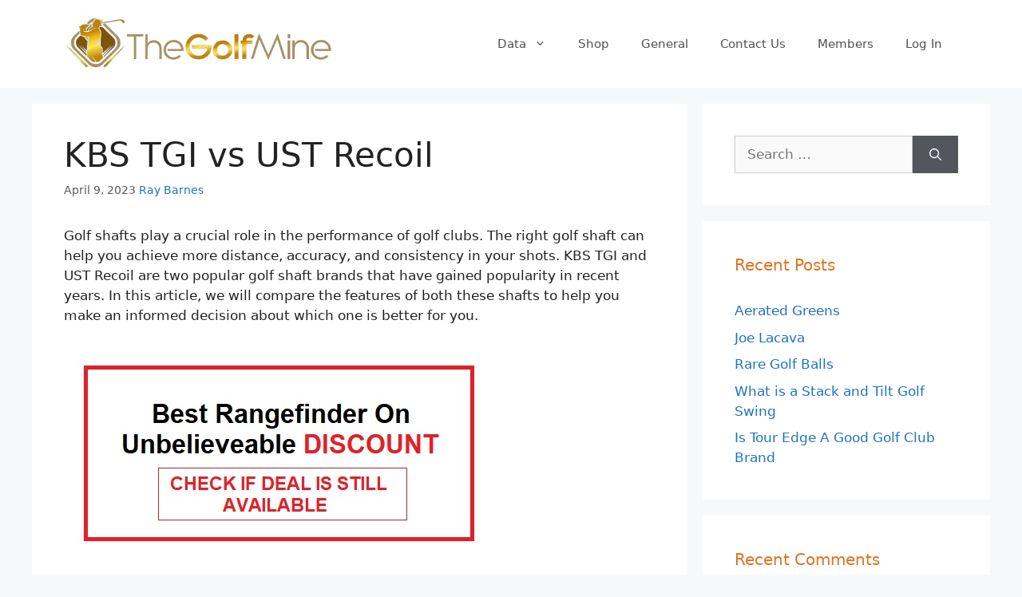

--- FILE ---
content_type: text/html; charset=UTF-8
request_url: https://thegolfmine.com/kbs-tgi-vs-ust-recoil/
body_size: 19598
content:
<!DOCTYPE html><html lang="en-US"><head><meta charset="UTF-8"/>
<script>var __ezHttpConsent={setByCat:function(src,tagType,attributes,category,force,customSetScriptFn=null){var setScript=function(){if(force||window.ezTcfConsent[category]){if(typeof customSetScriptFn==='function'){customSetScriptFn();}else{var scriptElement=document.createElement(tagType);scriptElement.src=src;attributes.forEach(function(attr){for(var key in attr){if(attr.hasOwnProperty(key)){scriptElement.setAttribute(key,attr[key]);}}});var firstScript=document.getElementsByTagName(tagType)[0];firstScript.parentNode.insertBefore(scriptElement,firstScript);}}};if(force||(window.ezTcfConsent&&window.ezTcfConsent.loaded)){setScript();}else if(typeof getEzConsentData==="function"){getEzConsentData().then(function(ezTcfConsent){if(ezTcfConsent&&ezTcfConsent.loaded){setScript();}else{console.error("cannot get ez consent data");force=true;setScript();}});}else{force=true;setScript();console.error("getEzConsentData is not a function");}},};</script>
<script>var ezTcfConsent=window.ezTcfConsent?window.ezTcfConsent:{loaded:false,store_info:false,develop_and_improve_services:false,measure_ad_performance:false,measure_content_performance:false,select_basic_ads:false,create_ad_profile:false,select_personalized_ads:false,create_content_profile:false,select_personalized_content:false,understand_audiences:false,use_limited_data_to_select_content:false,};function getEzConsentData(){return new Promise(function(resolve){document.addEventListener("ezConsentEvent",function(event){var ezTcfConsent=event.detail.ezTcfConsent;resolve(ezTcfConsent);});});}</script>
<script>if(typeof _setEzCookies!=='function'){function _setEzCookies(ezConsentData){var cookies=window.ezCookieQueue;for(var i=0;i<cookies.length;i++){var cookie=cookies[i];if(ezConsentData&&ezConsentData.loaded&&ezConsentData[cookie.tcfCategory]){document.cookie=cookie.name+"="+cookie.value;}}}}
window.ezCookieQueue=window.ezCookieQueue||[];if(typeof addEzCookies!=='function'){function addEzCookies(arr){window.ezCookieQueue=[...window.ezCookieQueue,...arr];}}
addEzCookies([{name:"ezoab_338002",value:"mod102-c; Path=/; Domain=thegolfmine.com; Max-Age=7200",tcfCategory:"store_info",isEzoic:"true",},{name:"ezosuibasgeneris-1",value:"77259f84-593c-40b1-7304-a946ec343ee4; Path=/; Domain=thegolfmine.com; Expires=Thu, 21 Jan 2027 01:16:51 UTC; Secure; SameSite=None",tcfCategory:"understand_audiences",isEzoic:"true",}]);if(window.ezTcfConsent&&window.ezTcfConsent.loaded){_setEzCookies(window.ezTcfConsent);}else if(typeof getEzConsentData==="function"){getEzConsentData().then(function(ezTcfConsent){if(ezTcfConsent&&ezTcfConsent.loaded){_setEzCookies(window.ezTcfConsent);}else{console.error("cannot get ez consent data");_setEzCookies(window.ezTcfConsent);}});}else{console.error("getEzConsentData is not a function");_setEzCookies(window.ezTcfConsent);}</script><script type="text/javascript" data-ezscrex='false' data-cfasync='false'>window._ezaq = Object.assign({"edge_cache_status":13,"edge_response_time":10,"url":"https://thegolfmine.com/kbs-tgi-vs-ust-recoil/"}, typeof window._ezaq !== "undefined" ? window._ezaq : {});</script><script type="text/javascript" data-ezscrex='false' data-cfasync='false'>window._ezaq = Object.assign({"ab_test_id":"mod102-c"}, typeof window._ezaq !== "undefined" ? window._ezaq : {});window.__ez=window.__ez||{};window.__ez.tf={};</script><script type="text/javascript" data-ezscrex='false' data-cfasync='false'>window.ezDisableAds = true;</script>
<script data-ezscrex='false' data-cfasync='false' data-pagespeed-no-defer>var __ez=__ez||{};__ez.stms=Date.now();__ez.evt={};__ez.script={};__ez.ck=__ez.ck||{};__ez.template={};__ez.template.isOrig=true;window.__ezScriptHost="//www.ezojs.com";__ez.queue=__ez.queue||function(){var e=0,i=0,t=[],n=!1,o=[],r=[],s=!0,a=function(e,i,n,o,r,s,a){var l=arguments.length>7&&void 0!==arguments[7]?arguments[7]:window,d=this;this.name=e,this.funcName=i,this.parameters=null===n?null:w(n)?n:[n],this.isBlock=o,this.blockedBy=r,this.deleteWhenComplete=s,this.isError=!1,this.isComplete=!1,this.isInitialized=!1,this.proceedIfError=a,this.fWindow=l,this.isTimeDelay=!1,this.process=function(){f("... func = "+e),d.isInitialized=!0,d.isComplete=!0,f("... func.apply: "+e);var i=d.funcName.split("."),n=null,o=this.fWindow||window;i.length>3||(n=3===i.length?o[i[0]][i[1]][i[2]]:2===i.length?o[i[0]][i[1]]:o[d.funcName]),null!=n&&n.apply(null,this.parameters),!0===d.deleteWhenComplete&&delete t[e],!0===d.isBlock&&(f("----- F'D: "+d.name),m())}},l=function(e,i,t,n,o,r,s){var a=arguments.length>7&&void 0!==arguments[7]?arguments[7]:window,l=this;this.name=e,this.path=i,this.async=o,this.defer=r,this.isBlock=t,this.blockedBy=n,this.isInitialized=!1,this.isError=!1,this.isComplete=!1,this.proceedIfError=s,this.fWindow=a,this.isTimeDelay=!1,this.isPath=function(e){return"/"===e[0]&&"/"!==e[1]},this.getSrc=function(e){return void 0!==window.__ezScriptHost&&this.isPath(e)&&"banger.js"!==this.name?window.__ezScriptHost+e:e},this.process=function(){l.isInitialized=!0,f("... file = "+e);var i=this.fWindow?this.fWindow.document:document,t=i.createElement("script");t.src=this.getSrc(this.path),!0===o?t.async=!0:!0===r&&(t.defer=!0),t.onerror=function(){var e={url:window.location.href,name:l.name,path:l.path,user_agent:window.navigator.userAgent};"undefined"!=typeof _ezaq&&(e.pageview_id=_ezaq.page_view_id);var i=encodeURIComponent(JSON.stringify(e)),t=new XMLHttpRequest;t.open("GET","//g.ezoic.net/ezqlog?d="+i,!0),t.send(),f("----- ERR'D: "+l.name),l.isError=!0,!0===l.isBlock&&m()},t.onreadystatechange=t.onload=function(){var e=t.readyState;f("----- F'D: "+l.name),e&&!/loaded|complete/.test(e)||(l.isComplete=!0,!0===l.isBlock&&m())},i.getElementsByTagName("head")[0].appendChild(t)}},d=function(e,i){this.name=e,this.path="",this.async=!1,this.defer=!1,this.isBlock=!1,this.blockedBy=[],this.isInitialized=!0,this.isError=!1,this.isComplete=i,this.proceedIfError=!1,this.isTimeDelay=!1,this.process=function(){}};function c(e,i,n,s,a,d,c,u,f){var m=new l(e,i,n,s,a,d,c,f);!0===u?o[e]=m:r[e]=m,t[e]=m,h(m)}function h(e){!0!==u(e)&&0!=s&&e.process()}function u(e){if(!0===e.isTimeDelay&&!1===n)return f(e.name+" blocked = TIME DELAY!"),!0;if(w(e.blockedBy))for(var i=0;i<e.blockedBy.length;i++){var o=e.blockedBy[i];if(!1===t.hasOwnProperty(o))return f(e.name+" blocked = "+o),!0;if(!0===e.proceedIfError&&!0===t[o].isError)return!1;if(!1===t[o].isComplete)return f(e.name+" blocked = "+o),!0}return!1}function f(e){var i=window.location.href,t=new RegExp("[?&]ezq=([^&#]*)","i").exec(i);"1"===(t?t[1]:null)&&console.debug(e)}function m(){++e>200||(f("let's go"),p(o),p(r))}function p(e){for(var i in e)if(!1!==e.hasOwnProperty(i)){var t=e[i];!0===t.isComplete||u(t)||!0===t.isInitialized||!0===t.isError?!0===t.isError?f(t.name+": error"):!0===t.isComplete?f(t.name+": complete already"):!0===t.isInitialized&&f(t.name+": initialized already"):t.process()}}function w(e){return"[object Array]"==Object.prototype.toString.call(e)}return window.addEventListener("load",(function(){setTimeout((function(){n=!0,f("TDELAY -----"),m()}),5e3)}),!1),{addFile:c,addFileOnce:function(e,i,n,o,r,s,a,l,d){t[e]||c(e,i,n,o,r,s,a,l,d)},addDelayFile:function(e,i){var n=new l(e,i,!1,[],!1,!1,!0);n.isTimeDelay=!0,f(e+" ...  FILE! TDELAY"),r[e]=n,t[e]=n,h(n)},addFunc:function(e,n,s,l,d,c,u,f,m,p){!0===c&&(e=e+"_"+i++);var w=new a(e,n,s,l,d,u,f,p);!0===m?o[e]=w:r[e]=w,t[e]=w,h(w)},addDelayFunc:function(e,i,n){var o=new a(e,i,n,!1,[],!0,!0);o.isTimeDelay=!0,f(e+" ...  FUNCTION! TDELAY"),r[e]=o,t[e]=o,h(o)},items:t,processAll:m,setallowLoad:function(e){s=e},markLoaded:function(e){if(e&&0!==e.length){if(e in t){var i=t[e];!0===i.isComplete?f(i.name+" "+e+": error loaded duplicate"):(i.isComplete=!0,i.isInitialized=!0)}else t[e]=new d(e,!0);f("markLoaded dummyfile: "+t[e].name)}},logWhatsBlocked:function(){for(var e in t)!1!==t.hasOwnProperty(e)&&u(t[e])}}}();__ez.evt.add=function(e,t,n){e.addEventListener?e.addEventListener(t,n,!1):e.attachEvent?e.attachEvent("on"+t,n):e["on"+t]=n()},__ez.evt.remove=function(e,t,n){e.removeEventListener?e.removeEventListener(t,n,!1):e.detachEvent?e.detachEvent("on"+t,n):delete e["on"+t]};__ez.script.add=function(e){var t=document.createElement("script");t.src=e,t.async=!0,t.type="text/javascript",document.getElementsByTagName("head")[0].appendChild(t)};__ez.dot=__ez.dot||{};__ez.queue.addFileOnce('/detroitchicago/boise.js', '/detroitchicago/boise.js?gcb=195-0&cb=5', true, [], true, false, true, false);__ez.queue.addFileOnce('/parsonsmaize/abilene.js', '/parsonsmaize/abilene.js?gcb=195-0&cb=e80eca0cdb', true, [], true, false, true, false);__ez.queue.addFileOnce('/parsonsmaize/mulvane.js', '/parsonsmaize/mulvane.js?gcb=195-0&cb=e75e48eec0', true, ['/parsonsmaize/abilene.js'], true, false, true, false);__ez.queue.addFileOnce('/detroitchicago/birmingham.js', '/detroitchicago/birmingham.js?gcb=195-0&cb=539c47377c', true, ['/parsonsmaize/abilene.js'], true, false, true, false);</script>
<script type="text/javascript">var _ez_send_requests_through_ezoic = true;</script>
<script data-ezscrex="false" type="text/javascript" data-cfasync="false">window._ezaq = Object.assign({"ad_cache_level":0,"adpicker_placement_cnt":0,"ai_placeholder_cache_level":0,"ai_placeholder_placement_cnt":-1,"article_category":"comparison","author":"Ray Barnes","domain":"thegolfmine.com","domain_id":338002,"ezcache_level":2,"ezcache_skip_code":0,"has_bad_image":0,"has_bad_words":0,"is_sitespeed":0,"lt_cache_level":0,"publish_date":"2023-04-09","response_size":74955,"response_size_orig":69072,"response_time_orig":2,"template_id":5,"url":"https://thegolfmine.com/kbs-tgi-vs-ust-recoil/","word_count":0,"worst_bad_word_level":0}, typeof window._ezaq !== "undefined" ? window._ezaq : {});__ez.queue.markLoaded('ezaqBaseReady');</script>
<script type='text/javascript' data-ezscrex='false' data-cfasync='false'>
window.ezAnalyticsStatic = true;
window._ez_send_requests_through_ezoic = true;
function analyticsAddScript(script) {
	var ezDynamic = document.createElement('script');
	ezDynamic.type = 'text/javascript';
	ezDynamic.innerHTML = script;
	document.head.appendChild(ezDynamic);
}
function getCookiesWithPrefix() {
    var allCookies = document.cookie.split(';');
    var cookiesWithPrefix = {};

    for (var i = 0; i < allCookies.length; i++) {
        var cookie = allCookies[i].trim();

        for (var j = 0; j < arguments.length; j++) {
            var prefix = arguments[j];
            if (cookie.indexOf(prefix) === 0) {
                var cookieParts = cookie.split('=');
                var cookieName = cookieParts[0];
                var cookieValue = cookieParts.slice(1).join('=');
                cookiesWithPrefix[cookieName] = decodeURIComponent(cookieValue);
                break; // Once matched, no need to check other prefixes
            }
        }
    }

    return cookiesWithPrefix;
}
function productAnalytics() {
	var d = {"pr":[6],"omd5":"c5abbce1cf0d3db7db2b3e5ffad130a3","nar":"risk score"};
	d.u = _ezaq.url;
	d.p = _ezaq.page_view_id;
	d.v = _ezaq.visit_uuid;
	d.ab = _ezaq.ab_test_id;
	d.e = JSON.stringify(_ezaq);
	d.ref = document.referrer;
	d.c = getCookiesWithPrefix('active_template', 'ez', 'lp_');
	if(typeof ez_utmParams !== 'undefined') {
		d.utm = ez_utmParams;
	}

	var dataText = JSON.stringify(d);
	var xhr = new XMLHttpRequest();
	xhr.open('POST','//g.ezoic.net/ezais/analytics?cb=1', true);
	xhr.onload = function () {
		if (xhr.status!=200) {
            return;
		}

        if(document.readyState !== 'loading') {
            analyticsAddScript(xhr.response);
            return;
        }

        var eventFunc = function() {
            if(document.readyState === 'loading') {
                return;
            }
            document.removeEventListener('readystatechange', eventFunc, false);
            analyticsAddScript(xhr.response);
        };

        document.addEventListener('readystatechange', eventFunc, false);
	};
	xhr.setRequestHeader('Content-Type','text/plain');
	xhr.send(dataText);
}
__ez.queue.addFunc("productAnalytics", "productAnalytics", null, true, ['ezaqBaseReady'], false, false, false, true);
</script><base href="https://thegolfmine.com/kbs-tgi-vs-ust-recoil/"/><link rel="profile" href="https://gmpg.org/xfn/11"/><meta name="robots" content="index, follow, max-image-preview:large, max-snippet:-1, max-video-preview:-1"/> <!-- This site is optimized with the Yoast SEO plugin v23.0 - https://yoast.com/wordpress/plugins/seo/ --><title>KBS TGI vs UST Recoil - Complete Thorough Analysis</title><link rel="stylesheet" id="siteground-optimizer-combined-css-d02ef3bac330b3a00acb315fe1ec1bda" href="https://thegolfmine.com/wp-content/uploads/siteground-optimizer-assets/siteground-optimizer-combined-css-d02ef3bac330b3a00acb315fe1ec1bda.css" media="all"/><meta name="description" content="Are you looking for detailed analysis on KBS TGI vs UST Recoil then we have got it all covered in great detail for you to see that the.."/><link rel="canonical" href="https://thegolfmine.com/kbs-tgi-vs-ust-recoil/"/><meta property="og:locale" content="en_US"/><meta property="og:type" content="article"/><meta property="og:title" content="KBS TGI vs UST Recoil - Complete Thorough Analysis"/><meta property="og:description" content="Are you looking for detailed analysis on KBS TGI vs UST Recoil then we have got it all covered in great detail for you to see that the.."/><meta property="og:url" content="https://thegolfmine.com/kbs-tgi-vs-ust-recoil/"/><meta property="article:published_time" content="2023-04-09T14:13:40+00:00"/><meta property="og:image" content="http://thegolfmine.com/wp-content/uploads/2023/04/KBS-TGI-vs-UST-Recoil.jpg"/><meta property="og:image:width" content="303"/><meta property="og:image:height" content="315"/><meta property="og:image:type" content="image/jpeg"/><meta name="author" content="Ray Barnes"/><meta name="twitter:card" content="summary_large_image"/><meta name="twitter:label1" content="Written by"/><meta name="twitter:data1" content="Ray Barnes"/><meta name="twitter:label2" content="Est. reading time"/><meta name="twitter:data2" content="5 minutes"/> <script type="application/ld+json" class="yoast-schema-graph">{"@context":"https://schema.org","@graph":[{"@type":"WebPage","@id":"https://thegolfmine.com/kbs-tgi-vs-ust-recoil/","url":"https://thegolfmine.com/kbs-tgi-vs-ust-recoil/","name":"KBS TGI vs UST Recoil - Complete Thorough Analysis","isPartOf":{"@id":"https://thegolfmine.com/#website"},"primaryImageOfPage":{"@id":"https://thegolfmine.com/kbs-tgi-vs-ust-recoil/#primaryimage"},"image":{"@id":"https://thegolfmine.com/kbs-tgi-vs-ust-recoil/#primaryimage"},"thumbnailUrl":"https://thegolfmine.com/wp-content/uploads/2023/04/KBS-TGI-vs-UST-Recoil.jpg","datePublished":"2023-04-09T14:13:40+00:00","dateModified":"2023-04-09T14:13:40+00:00","author":{"@id":"https://thegolfmine.com/#/schema/person/e29907be57215f932c10e5ad07e24995"},"description":"Are you looking for detailed analysis on KBS TGI vs UST Recoil then we have got it all covered in great detail for you to see that the..","breadcrumb":{"@id":"https://thegolfmine.com/kbs-tgi-vs-ust-recoil/#breadcrumb"},"inLanguage":"en-US","potentialAction":[{"@type":"ReadAction","target":["https://thegolfmine.com/kbs-tgi-vs-ust-recoil/"]}]},{"@type":"ImageObject","inLanguage":"en-US","@id":"https://thegolfmine.com/kbs-tgi-vs-ust-recoil/#primaryimage","url":"https://thegolfmine.com/wp-content/uploads/2023/04/KBS-TGI-vs-UST-Recoil.jpg","contentUrl":"https://thegolfmine.com/wp-content/uploads/2023/04/KBS-TGI-vs-UST-Recoil.jpg","width":303,"height":315,"caption":"KBS TGI vs UST Recoil"},{"@type":"BreadcrumbList","@id":"https://thegolfmine.com/kbs-tgi-vs-ust-recoil/#breadcrumb","itemListElement":[{"@type":"ListItem","position":1,"name":"Home","item":"https://thegolfmine.com/"},{"@type":"ListItem","position":2,"name":"KBS TGI vs UST Recoil"}]},{"@type":"WebSite","@id":"https://thegolfmine.com/#website","url":"https://thegolfmine.com/","name":"","description":"All Info You Need","potentialAction":[{"@type":"SearchAction","target":{"@type":"EntryPoint","urlTemplate":"https://thegolfmine.com/?s={search_term_string}"},"query-input":"required name=search_term_string"}],"inLanguage":"en-US"},{"@type":"Person","@id":"https://thegolfmine.com/#/schema/person/e29907be57215f932c10e5ad07e24995","name":"Ray Barnes","image":{"@type":"ImageObject","inLanguage":"en-US","@id":"https://thegolfmine.com/#/schema/person/image/f5ad3ed40f41cb8bbfd46395e55b0f36","url":"https://thegolfmine.com/wp-content/uploads/2023/10/Spare-image-2.png","contentUrl":"https://thegolfmine.com/wp-content/uploads/2023/10/Spare-image-2.png","caption":"Ray Barnes"},"description":"Ray Barnes, our Senior Staff Writer and a Golf Analyst with a PhD in Sports Analytics, is a beacon of insight in the golfing world. With a deep understanding of the sport's nuances, statistical analysis, and a talent for demystifying complexities, he provides in-depth analysis and captivating narratives that engage golf enthusiasts worldwide.","url":"https://thegolfmine.com/author/ray-barnes/"}]}</script> <!-- / Yoast SEO plugin. --> <style id="classic-theme-styles-inline-css"> /*! This file is auto-generated */
.wp-block-button__link{color:#fff;background-color:#32373c;border-radius:9999px;box-shadow:none;text-decoration:none;padding:calc(.667em + 2px) calc(1.333em + 2px);font-size:1.125em}.wp-block-file__button{background:#32373c;color:#fff;text-decoration:none} </style> <style id="global-styles-inline-css"> body{--wp--preset--color--black: #000000;--wp--preset--color--cyan-bluish-gray: #abb8c3;--wp--preset--color--white: #ffffff;--wp--preset--color--pale-pink: #f78da7;--wp--preset--color--vivid-red: #cf2e2e;--wp--preset--color--luminous-vivid-orange: #ff6900;--wp--preset--color--luminous-vivid-amber: #fcb900;--wp--preset--color--light-green-cyan: #7bdcb5;--wp--preset--color--vivid-green-cyan: #00d084;--wp--preset--color--pale-cyan-blue: #8ed1fc;--wp--preset--color--vivid-cyan-blue: #0693e3;--wp--preset--color--vivid-purple: #9b51e0;--wp--preset--gradient--vivid-cyan-blue-to-vivid-purple: linear-gradient(135deg,rgba(6,147,227,1) 0%,rgb(155,81,224) 100%);--wp--preset--gradient--light-green-cyan-to-vivid-green-cyan: linear-gradient(135deg,rgb(122,220,180) 0%,rgb(0,208,130) 100%);--wp--preset--gradient--luminous-vivid-amber-to-luminous-vivid-orange: linear-gradient(135deg,rgba(252,185,0,1) 0%,rgba(255,105,0,1) 100%);--wp--preset--gradient--luminous-vivid-orange-to-vivid-red: linear-gradient(135deg,rgba(255,105,0,1) 0%,rgb(207,46,46) 100%);--wp--preset--gradient--very-light-gray-to-cyan-bluish-gray: linear-gradient(135deg,rgb(238,238,238) 0%,rgb(169,184,195) 100%);--wp--preset--gradient--cool-to-warm-spectrum: linear-gradient(135deg,rgb(74,234,220) 0%,rgb(151,120,209) 20%,rgb(207,42,186) 40%,rgb(238,44,130) 60%,rgb(251,105,98) 80%,rgb(254,248,76) 100%);--wp--preset--gradient--blush-light-purple: linear-gradient(135deg,rgb(255,206,236) 0%,rgb(152,150,240) 100%);--wp--preset--gradient--blush-bordeaux: linear-gradient(135deg,rgb(254,205,165) 0%,rgb(254,45,45) 50%,rgb(107,0,62) 100%);--wp--preset--gradient--luminous-dusk: linear-gradient(135deg,rgb(255,203,112) 0%,rgb(199,81,192) 50%,rgb(65,88,208) 100%);--wp--preset--gradient--pale-ocean: linear-gradient(135deg,rgb(255,245,203) 0%,rgb(182,227,212) 50%,rgb(51,167,181) 100%);--wp--preset--gradient--electric-grass: linear-gradient(135deg,rgb(202,248,128) 0%,rgb(113,206,126) 100%);--wp--preset--gradient--midnight: linear-gradient(135deg,rgb(2,3,129) 0%,rgb(40,116,252) 100%);--wp--preset--font-size--small: 13px;--wp--preset--font-size--medium: 20px;--wp--preset--font-size--large: 36px;--wp--preset--font-size--x-large: 42px;--wp--preset--spacing--20: 0.44rem;--wp--preset--spacing--30: 0.67rem;--wp--preset--spacing--40: 1rem;--wp--preset--spacing--50: 1.5rem;--wp--preset--spacing--60: 2.25rem;--wp--preset--spacing--70: 3.38rem;--wp--preset--spacing--80: 5.06rem;--wp--preset--shadow--natural: 6px 6px 9px rgba(0, 0, 0, 0.2);--wp--preset--shadow--deep: 12px 12px 50px rgba(0, 0, 0, 0.4);--wp--preset--shadow--sharp: 6px 6px 0px rgba(0, 0, 0, 0.2);--wp--preset--shadow--outlined: 6px 6px 0px -3px rgba(255, 255, 255, 1), 6px 6px rgba(0, 0, 0, 1);--wp--preset--shadow--crisp: 6px 6px 0px rgba(0, 0, 0, 1);}:where(.is-layout-flex){gap: 0.5em;}:where(.is-layout-grid){gap: 0.5em;}body .is-layout-flow > .alignleft{float: left;margin-inline-start: 0;margin-inline-end: 2em;}body .is-layout-flow > .alignright{float: right;margin-inline-start: 2em;margin-inline-end: 0;}body .is-layout-flow > .aligncenter{margin-left: auto !important;margin-right: auto !important;}body .is-layout-constrained > .alignleft{float: left;margin-inline-start: 0;margin-inline-end: 2em;}body .is-layout-constrained > .alignright{float: right;margin-inline-start: 2em;margin-inline-end: 0;}body .is-layout-constrained > .aligncenter{margin-left: auto !important;margin-right: auto !important;}body .is-layout-constrained > :where(:not(.alignleft):not(.alignright):not(.alignfull)){max-width: var(--wp--style--global--content-size);margin-left: auto !important;margin-right: auto !important;}body .is-layout-constrained > .alignwide{max-width: var(--wp--style--global--wide-size);}body .is-layout-flex{display: flex;}body .is-layout-flex{flex-wrap: wrap;align-items: center;}body .is-layout-flex > *{margin: 0;}body .is-layout-grid{display: grid;}body .is-layout-grid > *{margin: 0;}:where(.wp-block-columns.is-layout-flex){gap: 2em;}:where(.wp-block-columns.is-layout-grid){gap: 2em;}:where(.wp-block-post-template.is-layout-flex){gap: 1.25em;}:where(.wp-block-post-template.is-layout-grid){gap: 1.25em;}.has-black-color{color: var(--wp--preset--color--black) !important;}.has-cyan-bluish-gray-color{color: var(--wp--preset--color--cyan-bluish-gray) !important;}.has-white-color{color: var(--wp--preset--color--white) !important;}.has-pale-pink-color{color: var(--wp--preset--color--pale-pink) !important;}.has-vivid-red-color{color: var(--wp--preset--color--vivid-red) !important;}.has-luminous-vivid-orange-color{color: var(--wp--preset--color--luminous-vivid-orange) !important;}.has-luminous-vivid-amber-color{color: var(--wp--preset--color--luminous-vivid-amber) !important;}.has-light-green-cyan-color{color: var(--wp--preset--color--light-green-cyan) !important;}.has-vivid-green-cyan-color{color: var(--wp--preset--color--vivid-green-cyan) !important;}.has-pale-cyan-blue-color{color: var(--wp--preset--color--pale-cyan-blue) !important;}.has-vivid-cyan-blue-color{color: var(--wp--preset--color--vivid-cyan-blue) !important;}.has-vivid-purple-color{color: var(--wp--preset--color--vivid-purple) !important;}.has-black-background-color{background-color: var(--wp--preset--color--black) !important;}.has-cyan-bluish-gray-background-color{background-color: var(--wp--preset--color--cyan-bluish-gray) !important;}.has-white-background-color{background-color: var(--wp--preset--color--white) !important;}.has-pale-pink-background-color{background-color: var(--wp--preset--color--pale-pink) !important;}.has-vivid-red-background-color{background-color: var(--wp--preset--color--vivid-red) !important;}.has-luminous-vivid-orange-background-color{background-color: var(--wp--preset--color--luminous-vivid-orange) !important;}.has-luminous-vivid-amber-background-color{background-color: var(--wp--preset--color--luminous-vivid-amber) !important;}.has-light-green-cyan-background-color{background-color: var(--wp--preset--color--light-green-cyan) !important;}.has-vivid-green-cyan-background-color{background-color: var(--wp--preset--color--vivid-green-cyan) !important;}.has-pale-cyan-blue-background-color{background-color: var(--wp--preset--color--pale-cyan-blue) !important;}.has-vivid-cyan-blue-background-color{background-color: var(--wp--preset--color--vivid-cyan-blue) !important;}.has-vivid-purple-background-color{background-color: var(--wp--preset--color--vivid-purple) !important;}.has-black-border-color{border-color: var(--wp--preset--color--black) !important;}.has-cyan-bluish-gray-border-color{border-color: var(--wp--preset--color--cyan-bluish-gray) !important;}.has-white-border-color{border-color: var(--wp--preset--color--white) !important;}.has-pale-pink-border-color{border-color: var(--wp--preset--color--pale-pink) !important;}.has-vivid-red-border-color{border-color: var(--wp--preset--color--vivid-red) !important;}.has-luminous-vivid-orange-border-color{border-color: var(--wp--preset--color--luminous-vivid-orange) !important;}.has-luminous-vivid-amber-border-color{border-color: var(--wp--preset--color--luminous-vivid-amber) !important;}.has-light-green-cyan-border-color{border-color: var(--wp--preset--color--light-green-cyan) !important;}.has-vivid-green-cyan-border-color{border-color: var(--wp--preset--color--vivid-green-cyan) !important;}.has-pale-cyan-blue-border-color{border-color: var(--wp--preset--color--pale-cyan-blue) !important;}.has-vivid-cyan-blue-border-color{border-color: var(--wp--preset--color--vivid-cyan-blue) !important;}.has-vivid-purple-border-color{border-color: var(--wp--preset--color--vivid-purple) !important;}.has-vivid-cyan-blue-to-vivid-purple-gradient-background{background: var(--wp--preset--gradient--vivid-cyan-blue-to-vivid-purple) !important;}.has-light-green-cyan-to-vivid-green-cyan-gradient-background{background: var(--wp--preset--gradient--light-green-cyan-to-vivid-green-cyan) !important;}.has-luminous-vivid-amber-to-luminous-vivid-orange-gradient-background{background: var(--wp--preset--gradient--luminous-vivid-amber-to-luminous-vivid-orange) !important;}.has-luminous-vivid-orange-to-vivid-red-gradient-background{background: var(--wp--preset--gradient--luminous-vivid-orange-to-vivid-red) !important;}.has-very-light-gray-to-cyan-bluish-gray-gradient-background{background: var(--wp--preset--gradient--very-light-gray-to-cyan-bluish-gray) !important;}.has-cool-to-warm-spectrum-gradient-background{background: var(--wp--preset--gradient--cool-to-warm-spectrum) !important;}.has-blush-light-purple-gradient-background{background: var(--wp--preset--gradient--blush-light-purple) !important;}.has-blush-bordeaux-gradient-background{background: var(--wp--preset--gradient--blush-bordeaux) !important;}.has-luminous-dusk-gradient-background{background: var(--wp--preset--gradient--luminous-dusk) !important;}.has-pale-ocean-gradient-background{background: var(--wp--preset--gradient--pale-ocean) !important;}.has-electric-grass-gradient-background{background: var(--wp--preset--gradient--electric-grass) !important;}.has-midnight-gradient-background{background: var(--wp--preset--gradient--midnight) !important;}.has-small-font-size{font-size: var(--wp--preset--font-size--small) !important;}.has-medium-font-size{font-size: var(--wp--preset--font-size--medium) !important;}.has-large-font-size{font-size: var(--wp--preset--font-size--large) !important;}.has-x-large-font-size{font-size: var(--wp--preset--font-size--x-large) !important;}
.wp-block-navigation a:where(:not(.wp-element-button)){color: inherit;}
:where(.wp-block-post-template.is-layout-flex){gap: 1.25em;}:where(.wp-block-post-template.is-layout-grid){gap: 1.25em;}
:where(.wp-block-columns.is-layout-flex){gap: 2em;}:where(.wp-block-columns.is-layout-grid){gap: 2em;}
.wp-block-pullquote{font-size: 1.5em;line-height: 1.6;} </style><link rel="stylesheet" id="pmpro_print-css" href="https://thegolfmine.com/wp-content/plugins/paid-memberships-pro/css/pmpro_print.min.css?ver=3.0.6" media="print"/><link rel="stylesheet" id="woocommerce-smallscreen-css" href="https://thegolfmine.com/wp-content/plugins/woocommerce/assets/css/woocommerce-smallscreen.min.css?ver=9.0.3" media="only screen and (max-width: 768px)"/> <style id="woocommerce-general-inline-css"> .woocommerce .page-header-image-single {display: none;}.woocommerce .entry-content,.woocommerce .product .entry-summary {margin-top: 0;}.related.products {clear: both;}.checkout-subscribe-prompt.clear {visibility: visible;height: initial;width: initial;}@media (max-width:768px) {.woocommerce .woocommerce-ordering,.woocommerce-page .woocommerce-ordering {float: none;}.woocommerce .woocommerce-ordering select {max-width: 100%;}.woocommerce ul.products li.product,.woocommerce-page ul.products li.product,.woocommerce-page[class*=columns-] ul.products li.product,.woocommerce[class*=columns-] ul.products li.product {width: 100%;float: none;}} </style> <style id="woocommerce-inline-inline-css"> .woocommerce form .form-row .required { visibility: visible; } </style> <style id="generate-style-inline-css"> body{background-color:#f7f8f9;color:#222222;}a{color:#1e73be;}a:hover, a:focus, a:active{color:#000000;}.wp-block-group__inner-container{max-width:1200px;margin-left:auto;margin-right:auto;}.site-header .header-image{width:340px;}body, button, input, select, textarea{font-family:-apple-system, system-ui, BlinkMacSystemFont, "Segoe UI", Helvetica, Arial, sans-serif, "Apple Color Emoji", "Segoe UI Emoji", "Segoe UI Symbol";}body{line-height:1.5;}.entry-content > [class*="wp-block-"]:not(:last-child){margin-bottom:1.5em;}.main-navigation .main-nav ul ul li a{font-size:14px;}.sidebar .widget, .footer-widgets .widget{font-size:17px;}@media (max-width:768px){h1{font-size:31px;}h2{font-size:27px;}h3{font-size:24px;}h4{font-size:22px;}h5{font-size:19px;}}.top-bar{background-color:#636363;color:#ffffff;}.top-bar a{color:#ffffff;}.top-bar a:hover{color:#303030;}.site-header{background-color:#ffffff;}.main-title a,.main-title a:hover{color:#222222;}.site-description{color:#757575;}.mobile-menu-control-wrapper .menu-toggle,.mobile-menu-control-wrapper .menu-toggle:hover,.mobile-menu-control-wrapper .menu-toggle:focus,.has-inline-mobile-toggle #site-navigation.toggled{background-color:rgba(0, 0, 0, 0.02);}.main-navigation,.main-navigation ul ul{background-color:#ffffff;}.main-navigation .main-nav ul li a,.menu-toggle, .main-navigation .menu-bar-items{color:#515151;}.main-navigation .main-nav ul li:hover > a,.main-navigation .main-nav ul li:focus > a, .main-navigation .main-nav ul li.sfHover > a, .main-navigation .menu-bar-item:hover > a, .main-navigation .menu-bar-item.sfHover > a{color:#7a8896;background-color:#ffffff;}button.menu-toggle:hover,button.menu-toggle:focus{color:#515151;}.main-navigation .main-nav ul li[class*="current-menu-"] > a{color:#7a8896;background-color:#ffffff;}.main-navigation .main-nav ul li[class*="current-menu-"] > a:hover,.main-navigation .main-nav ul li[class*="current-menu-"].sfHover > a{color:#7a8896;background-color:#ffffff;}.navigation-search input[type="search"],.navigation-search input[type="search"]:active, .navigation-search input[type="search"]:focus, .main-navigation .main-nav ul li.search-item.active > a, .main-navigation .menu-bar-items .search-item.active > a{color:#7a8896;background-color:#ffffff;}.main-navigation ul ul{background-color:#eaeaea;}.main-navigation .main-nav ul ul li a{color:#515151;}.main-navigation .main-nav ul ul li:hover > a,.main-navigation .main-nav ul ul li:focus > a,.main-navigation .main-nav ul ul li.sfHover > a{color:#7a8896;background-color:#eaeaea;}.main-navigation .main-nav ul ul li[class*="current-menu-"] > a{color:#7a8896;background-color:#eaeaea;}.main-navigation .main-nav ul ul li[class*="current-menu-"] > a:hover,.main-navigation .main-nav ul ul li[class*="current-menu-"].sfHover > a{color:#7a8896;background-color:#eaeaea;}.separate-containers .inside-article, .separate-containers .comments-area, .separate-containers .page-header, .one-container .container, .separate-containers .paging-navigation, .inside-page-header{background-color:#ffffff;}.entry-title a{color:#222222;}.entry-title a:hover{color:#55555e;}.entry-meta{color:#595959;}.sidebar .widget{background-color:#ffffff;}.footer-widgets{background-color:#ffffff;}.footer-widgets .widget-title{color:#000000;}.site-info{color:#ffffff;background-color:#55555e;}.site-info a{color:#ffffff;}.site-info a:hover{color:#d3d3d3;}.footer-bar .widget_nav_menu .current-menu-item a{color:#d3d3d3;}input[type="text"],input[type="email"],input[type="url"],input[type="password"],input[type="search"],input[type="tel"],input[type="number"],textarea,select{color:#666666;background-color:#fafafa;border-color:#cccccc;}input[type="text"]:focus,input[type="email"]:focus,input[type="url"]:focus,input[type="password"]:focus,input[type="search"]:focus,input[type="tel"]:focus,input[type="number"]:focus,textarea:focus,select:focus{color:#666666;background-color:#ffffff;border-color:#bfbfbf;}button,html input[type="button"],input[type="reset"],input[type="submit"],a.button,a.wp-block-button__link:not(.has-background){color:#ffffff;background-color:#55555e;}button:hover,html input[type="button"]:hover,input[type="reset"]:hover,input[type="submit"]:hover,a.button:hover,button:focus,html input[type="button"]:focus,input[type="reset"]:focus,input[type="submit"]:focus,a.button:focus,a.wp-block-button__link:not(.has-background):active,a.wp-block-button__link:not(.has-background):focus,a.wp-block-button__link:not(.has-background):hover{color:#ffffff;background-color:#3f4047;}a.generate-back-to-top{background-color:rgba( 0,0,0,0.4 );color:#ffffff;}a.generate-back-to-top:hover,a.generate-back-to-top:focus{background-color:rgba( 0,0,0,0.6 );color:#ffffff;}@media (max-width:768px){.main-navigation .menu-bar-item:hover > a, .main-navigation .menu-bar-item.sfHover > a{background:none;color:#515151;}}.nav-below-header .main-navigation .inside-navigation.grid-container, .nav-above-header .main-navigation .inside-navigation.grid-container{padding:0px 20px 0px 20px;}.separate-containers .paging-navigation{padding-top:20px;padding-bottom:20px;}.entry-content .alignwide, body:not(.no-sidebar) .entry-content .alignfull{margin-left:-40px;width:calc(100% + 80px);max-width:calc(100% + 80px);}.rtl .menu-item-has-children .dropdown-menu-toggle{padding-left:20px;}.rtl .main-navigation .main-nav ul li.menu-item-has-children > a{padding-right:20px;}@media (max-width:768px){.separate-containers .inside-article, .separate-containers .comments-area, .separate-containers .page-header, .separate-containers .paging-navigation, .one-container .site-content, .inside-page-header, .wp-block-group__inner-container{padding:30px;}.inside-top-bar{padding-right:30px;padding-left:30px;}.inside-header{padding-right:30px;padding-left:30px;}.widget-area .widget{padding-top:30px;padding-right:30px;padding-bottom:30px;padding-left:30px;}.footer-widgets-container{padding-top:30px;padding-right:30px;padding-bottom:30px;padding-left:30px;}.inside-site-info{padding-right:30px;padding-left:30px;}.entry-content .alignwide, body:not(.no-sidebar) .entry-content .alignfull{margin-left:-30px;width:calc(100% + 60px);max-width:calc(100% + 60px);}.one-container .site-main .paging-navigation{margin-bottom:20px;}}/* End cached CSS */.is-right-sidebar{width:30%;}.is-left-sidebar{width:30%;}.site-content .content-area{width:70%;}@media (max-width:768px){.main-navigation .menu-toggle,.sidebar-nav-mobile:not(#sticky-placeholder){display:block;}.main-navigation ul,.gen-sidebar-nav,.main-navigation:not(.slideout-navigation):not(.toggled) .main-nav > ul,.has-inline-mobile-toggle #site-navigation .inside-navigation > *:not(.navigation-search):not(.main-nav){display:none;}.nav-align-right .inside-navigation,.nav-align-center .inside-navigation{justify-content:space-between;}.has-inline-mobile-toggle .mobile-menu-control-wrapper{display:flex;flex-wrap:wrap;}.has-inline-mobile-toggle .inside-header{flex-direction:row;text-align:left;flex-wrap:wrap;}.has-inline-mobile-toggle .header-widget,.has-inline-mobile-toggle #site-navigation{flex-basis:100%;}.nav-float-left .has-inline-mobile-toggle #site-navigation{order:10;}} </style> <script src="https://thegolfmine.com/wp-includes/js/jquery/jquery.min.js?ver=3.7.1" id="jquery-core-js"></script> <script src="https://thegolfmine.com/wp-includes/js/jquery/jquery-migrate.min.js?ver=3.4.1" id="jquery-migrate-js"></script> <script defer="" src="https://thegolfmine.com/wp-content/plugins/woocommerce/assets/js/jquery-blockui/jquery.blockUI.min.js?ver=2.7.0-wc.9.0.3" id="jquery-blockui-js" defer="" data-wp-strategy="defer"></script> <script id="wc-add-to-cart-js-extra"> var wc_add_to_cart_params = {"ajax_url":"\/wp-admin\/admin-ajax.php","wc_ajax_url":"\/?wc-ajax=%%endpoint%%","i18n_view_cart":"View cart","cart_url":"https:\/\/thegolfmine.com\/cart\/","is_cart":"","cart_redirect_after_add":"no"}; </script> <script defer="" src="https://thegolfmine.com/wp-content/plugins/woocommerce/assets/js/frontend/add-to-cart.min.js?ver=9.0.3" id="wc-add-to-cart-js" defer="" data-wp-strategy="defer"></script> <script defer="" src="https://thegolfmine.com/wp-content/plugins/woocommerce/assets/js/js-cookie/js.cookie.min.js?ver=2.1.4-wc.9.0.3" id="js-cookie-js" defer="" data-wp-strategy="defer"></script> <script id="woocommerce-js-extra"> var woocommerce_params = {"ajax_url":"\/wp-admin\/admin-ajax.php","wc_ajax_url":"\/?wc-ajax=%%endpoint%%"}; </script> <script defer="" src="https://thegolfmine.com/wp-content/plugins/woocommerce/assets/js/frontend/woocommerce.min.js?ver=9.0.3" id="woocommerce-js" defer="" data-wp-strategy="defer"></script><link rel="https://api.w.org/" href="https://thegolfmine.com/wp-json/"/><link rel="alternate" type="application/json" href="https://thegolfmine.com/wp-json/wp/v2/posts/6209"/><link rel="alternate" type="application/json+oembed" href="https://thegolfmine.com/wp-json/oembed/1.0/embed?url=https%3A%2F%2Fthegolfmine.com%2Fkbs-tgi-vs-ust-recoil%2F"/><link rel="alternate" type="text/xml+oembed" href="https://thegolfmine.com/wp-json/oembed/1.0/embed?url=https%3A%2F%2Fthegolfmine.com%2Fkbs-tgi-vs-ust-recoil%2F&amp;format=xml"/> <script type="application/ld+json">[{"@context":"https:\/\/schema.org","@type":"Person","name":"Ray Barnes","jobTitle":"Senior Staff Writer","description":"Senior Staff Writer at The Golf Mine","image":"http:\/\/thegolfmine.com\/wp-content\/uploads\/2023\/10\/Spare-image-2.png","url":"http:\/\/thegolfmine.com","address":{"@type":"PostalAddress","streetAddress":"1400 S 42nd St","addressLocality":"Kansas City","addressRegion":"Kansas","postalCode":"66106"},"telephone":"(913) 403-8940","email":"ray@thegolfmine.com","memberOf":"The Golf Mine Team","hasCredential":"Golf Enthusiast and Writer","worksFor":"The Golf Mine","colleague":["https:\/\/thegolfmine.com\/author\/anglo-carson\/","https:\/\/thegolfmine.com\/author\/grace-kaufman\/","https:\/\/thegolfmine.com\/author\/joel-moore\/","https:\/\/thegolfmine.com\/author\/mabel-McCormack","https:\/\/thegolfmine.com\/author\/lester-sotelo\/","https:\/\/thegolfmine.com\/author\/ryan-spino"],"knowsAbout":"Ray Barnes, the Senior Staff Writer at The Golf Mine, is a beacon of insight in the world of golf journalism..."}]</script><link rel="pingback" href="https://thegolfmine.com/xmlrpc.php"/><meta name="viewport" content="width=device-width, initial-scale=1"/> <noscript><style>.woocommerce-product-gallery{ opacity: 1 !important; }</style></noscript> <style>.recentcomments a{display:inline !important;padding:0 !important;margin:0 !important;}</style><link rel="icon" href="https://thegolfmine.com/wp-content/uploads/2021/07/cropped-favicon-1-32x32.png" sizes="32x32"/><link rel="icon" href="https://thegolfmine.com/wp-content/uploads/2021/07/cropped-favicon-1-192x192.png" sizes="192x192"/><link rel="apple-touch-icon" href="https://thegolfmine.com/wp-content/uploads/2021/07/cropped-favicon-1-180x180.png"/><meta name="msapplication-TileImage" content="https://thegolfmine.com/wp-content/uploads/2021/07/cropped-favicon-1-270x270.png"/> <style id="wp-custom-css"> img.attachment-full.size-full.wp-post-image.ls-is-cached.lazyloaded {
 display: none;
}
.size-auto, .size-full, .size-large, .size-medium,  {
 display: none;
}
h2 {
 font-weight: 650;
 color: #e17423;
}
h3 {
 font-size: 22px;
 font-weight: 500;
 color: #8c5f5f;
}  .golf-handicap-form {
 max-width: 400px;
 margin: 0 auto;
 display: flex;
 flex-direction: column;
 align-items: center;
}
.golf-handicap-form label,
.golf-handicap-form input {
 margin: 5px 0;
}  .author-gallery {
 display: flex;
 flex-wrap: wrap;
 justify-content: space-between;
}
.author-item {
 width: 30%; /* Adjust as needed for 3 columns */
 margin-bottom: 20px;
 text-align: center;
 border: 1px solid #ccc; /* Add a thin border */
 padding: 10px; /* Add some padding for spacing */
}
.author-avatar {
 margin: 0 auto 10px;
} </style> <!-- Global site tag (gtag.js) - Google Analytics --> <script async="" src="https://www.googletagmanager.com/gtag/js?id=G-Z4GJDBXZ3L"></script> <script> window.dataLayer = window.dataLayer || [];
 function gtag(){dataLayer.push(arguments);}
 gtag('js', new Date());
 gtag('config', 'G-Z4GJDBXZ3L'); </script> <!-- Global site tag (gtag.js) - Google search console --><meta name="google-site-verification" content="zfijMoANTNUhyYTBzqJ0CUswVvsBgf3CR2nlfoSU_uU"/> <!-- Global site tag (gtag.js) - Google adsense --> <script async="" src="https://pagead2.googlesyndication.com/pagead/js/adsbygoogle.js?client=ca-pub-5103256868934575" crossorigin="anonymous"></script> <!-- Grow MediaVine Tag --> <script data-grow-initializer="">!(function(){window.growMe||((window.growMe=function(e){window.growMe._.push(e);}),(window.growMe._=[]));var e=document.createElement("script");(e.type="text/javascript"),(e.src="https://faves.grow.me/main.js"),(e.defer=!0),e.setAttribute("data-grow-faves-site-id","U2l0ZTpkOWY3YjU2My1mMDNkLTQwMWEtOWVjNy1iNGMwZmRiNzZiMzE=");var t=document.getElementsByTagName("script")[0];t.parentNode.insertBefore(e,t);})();</script> <!-- site-wide organizational schema  --> <script type="application/ld+json"> {
 "@context": "https://schema.org",
 "@type": "Organization",
 "@id": "https://thegolfmine.com/#organization",
 "name": "TheGolfMine",
 "legalName": "The Golf Mine",
 "alternateName": "The Golf Mine",
 "url": "https://thegolfmine.com",
 "address": {
 "@type": "PostalAddress",
 "addressLocality": "Kansas City",
 "addressCountry": "KS",
 "postalCode": "66101",
 "streetAddress": "1042 Poe Lane"
 },
 "logo": "https://thegolfmine.com/wp-content/uploads/2021/07/cropped-the_golf_mine_logo-top.png",
 "description": "The Golf Mine is a blog dedicated to all things golf, providing valuable insights, tips, and updates for golf enthusiasts.",
 "sameAs": [
 "https://www.facebook.com/thegolfmine/",
 "https://twitter.com/TheGolfMineReal",
 "https://www.youtube.com/@TheGolfMine-pl7cc",
 "https://twitter.com/TheGolfMineReal"
 ]
} </script><script type='text/javascript'>
var ezoTemplate = 'orig_site';
var ezouid = '1';
var ezoFormfactor = '1';
</script><script data-ezscrex="false" type='text/javascript'>
var soc_app_id = '0';
var did = 338002;
var ezdomain = 'thegolfmine.com';
var ezoicSearchable = 1;
</script></head><body class="post-template-default single single-post postid-6209 single-format-standard wp-custom-logo wp-embed-responsive theme-generatepress pmpro-body-has-access woocommerce-no-js right-sidebar nav-float-right separate-containers header-aligned-left dropdown-hover featured-image-active" itemtype="https://schema.org/Blog" itemscope=""> <a class="screen-reader-text skip-link" href="#content" title="Skip to content">Skip to content</a><header id="masthead" class="site-header has-inline-mobile-toggle" itemtype="https://schema.org/WPHeader" itemscope=""><div class="inside-header grid-container"><div class="site-logo"> <a href="https://thegolfmine.com/" title="" rel="home"> <img class="header-image is-logo-image" alt="" src="https://thegolfmine.com/wp-content/uploads/2021/07/cropped-the_golf_mine_logo-top.png" title="" width="1024" height="212"/> </a></div><nav id="mobile-menu-control-wrapper" class="main-navigation mobile-menu-control-wrapper"> <button class="menu-toggle" aria-controls="primary-menu" aria-expanded="false" data-nav="site-navigation"> <span class="gp-icon icon-menu-bars"><svg viewBox="0 0 512 512" aria-hidden="true" role="img" version="1.1" xmlns="http://www.w3.org/2000/svg" xmlns:xlink="http://www.w3.org/1999/xlink" width="1em" height="1em"> <path d="M0 96c0-13.255 10.745-24 24-24h464c13.255 0 24 10.745 24 24s-10.745 24-24 24H24c-13.255 0-24-10.745-24-24zm0 160c0-13.255 10.745-24 24-24h464c13.255 0 24 10.745 24 24s-10.745 24-24 24H24c-13.255 0-24-10.745-24-24zm0 160c0-13.255 10.745-24 24-24h464c13.255 0 24 10.745 24 24s-10.745 24-24 24H24c-13.255 0-24-10.745-24-24z"></path> </svg><svg viewBox="0 0 512 512" aria-hidden="true" role="img" version="1.1" xmlns="http://www.w3.org/2000/svg" xmlns:xlink="http://www.w3.org/1999/xlink" width="1em" height="1em"> <path d="M71.029 71.029c9.373-9.372 24.569-9.372 33.942 0L256 222.059l151.029-151.03c9.373-9.372 24.569-9.372 33.942 0 9.372 9.373 9.372 24.569 0 33.942L289.941 256l151.03 151.029c9.372 9.373 9.372 24.569 0 33.942-9.373 9.372-24.569 9.372-33.942 0L256 289.941l-151.029 151.03c-9.373 9.372-24.569 9.372-33.942 0-9.372-9.373-9.372-24.569 0-33.942L222.059 256 71.029 104.971c-9.372-9.373-9.372-24.569 0-33.942z"></path> </svg></span><span class="screen-reader-text">Menu</span> </button></nav><nav id="site-navigation" class="main-navigation sub-menu-right" itemtype="https://schema.org/SiteNavigationElement" itemscope=""><div class="inside-navigation grid-container"> <button class="menu-toggle" aria-controls="primary-menu" aria-expanded="false"> <span class="gp-icon icon-menu-bars"><svg viewBox="0 0 512 512" aria-hidden="true" role="img" version="1.1" xmlns="http://www.w3.org/2000/svg" xmlns:xlink="http://www.w3.org/1999/xlink" width="1em" height="1em"> <path d="M0 96c0-13.255 10.745-24 24-24h464c13.255 0 24 10.745 24 24s-10.745 24-24 24H24c-13.255 0-24-10.745-24-24zm0 160c0-13.255 10.745-24 24-24h464c13.255 0 24 10.745 24 24s-10.745 24-24 24H24c-13.255 0-24-10.745-24-24zm0 160c0-13.255 10.745-24 24-24h464c13.255 0 24 10.745 24 24s-10.745 24-24 24H24c-13.255 0-24-10.745-24-24z"></path> </svg><svg viewBox="0 0 512 512" aria-hidden="true" role="img" version="1.1" xmlns="http://www.w3.org/2000/svg" xmlns:xlink="http://www.w3.org/1999/xlink" width="1em" height="1em"> <path d="M71.029 71.029c9.373-9.372 24.569-9.372 33.942 0L256 222.059l151.029-151.03c9.373-9.372 24.569-9.372 33.942 0 9.372 9.373 9.372 24.569 0 33.942L289.941 256l151.03 151.029c9.372 9.373 9.372 24.569 0 33.942-9.373 9.372-24.569 9.372-33.942 0L256 289.941l-151.029 151.03c-9.373 9.372-24.569 9.372-33.942 0-9.372-9.373-9.372-24.569 0-33.942L222.059 256 71.029 104.971c-9.372-9.373-9.372-24.569 0-33.942z"></path> </svg></span><span class="mobile-menu">Menu</span> </button><div id="primary-menu" class="main-nav"><ul id="menu-main-menu" class=" menu sf-menu"><li id="menu-item-32" class="menu-item menu-item-type-taxonomy menu-item-object-category menu-item-has-children menu-item-32"><a href="https://thegolfmine.com/category/data/">Data<span role="presentation" class="dropdown-menu-toggle"><span class="gp-icon icon-arrow"><svg viewBox="0 0 330 512" aria-hidden="true" role="img" version="1.1" xmlns="http://www.w3.org/2000/svg" xmlns:xlink="http://www.w3.org/1999/xlink" width="1em" height="1em"> <path d="M305.913 197.085c0 2.266-1.133 4.815-2.833 6.514L171.087 335.593c-1.7 1.7-4.249 2.832-6.515 2.832s-4.815-1.133-6.515-2.832L26.064 203.599c-1.7-1.7-2.832-4.248-2.832-6.514s1.132-4.816 2.832-6.515l14.162-14.163c1.7-1.699 3.966-2.832 6.515-2.832 2.266 0 4.815 1.133 6.515 2.832l111.316 111.317 111.316-111.317c1.7-1.699 4.249-2.832 6.515-2.832s4.815 1.133 6.515 2.832l14.162 14.163c1.7 1.7 2.833 4.249 2.833 6.515z" fill-rule="nonzero"></path> </svg></span></span></a><ul class="sub-menu"><li id="menu-item-15284" class="menu-item menu-item-type-post_type menu-item-object-page menu-item-15284"><a href="https://thegolfmine.com/golf-cart-dealerships-directory/">Golf Cart Dealerships Directory</a></li><li id="menu-item-15309" class="menu-item menu-item-type-post_type menu-item-object-page menu-item-15309"><a href="https://thegolfmine.com/graphite-design-authorised-dealers/">Graphite Design Authorised Dealers</a></li></ul></li><li id="menu-item-15240" class="menu-item menu-item-type-post_type menu-item-object-page menu-item-15240"><a href="https://thegolfmine.com/shop/">Shop</a></li><li id="menu-item-2176" class="menu-item menu-item-type-taxonomy menu-item-object-category menu-item-2176"><a href="https://thegolfmine.com/category/general/">General</a></li><li id="menu-item-12" class="menu-item menu-item-type-post_type menu-item-object-page menu-item-12"><a href="https://thegolfmine.com/contact-us/">Contact Us</a></li><li id="menu-item-15273" class="menu-item menu-item-type-post_type menu-item-object-page menu-item-15273"><a href="https://thegolfmine.com/membership-account/membership-levels/">Members</a></li><li id="menu-item-15274" class="menu-item menu-item-type-custom menu-item-object-custom menu-item-15274"><a href="https://thegolfmine.com/login/">Log In</a></li></ul></div></div></nav></div></header><div id="page" class="site grid-container container hfeed"><div id="content" class="site-content"><div id="primary" class="content-area"><main id="main" class="site-main"><article id="post-6209" class="post-6209 post type-post status-publish format-standard has-post-thumbnail hentry category-comparison pmpro-has-access" itemtype="https://schema.org/CreativeWork" itemscope=""><div class="inside-article"><header class="entry-header"><h1 class="entry-title" itemprop="headline">KBS TGI vs UST Recoil</h1><div class="entry-meta"> <span class="posted-on"><time class="entry-date published" datetime="2023-04-09T14:13:40+00:00" itemprop="datePublished">April 9, 2023</time></span> <!--begin code --> <span class="pp-multiple-authors-boxes-wrapper pp-multiple-authors-wrapper pp-multiple-authors-layout-inline multiple-authors-target-action box-post-id-13909 box-instance-id-1 ppma_boxes_13909" data-post_id="13909" data-instance_id="1" data-additional_class="pp-multiple-authors-layout-inline.multiple-authors-target-action" data-original_class="pp-multiple-authors-boxes-wrapper pp-multiple-authors-wrapper box-post-id-13909 box-instance-id-1"> <span class="ppma-layout-prefix"></span> <span class="ppma-author-category-wrap"> <span class="ppma-category-group ppma-category-group-1 category-index-0"> <span class="pp-author-boxes-avatar-details"> <span class="pp-author-boxes-name multiple-authors-name"><a href="https://thegolfmine.com/author/ray-barnes/" rel="author" title="Ray Barnes" class="author url fn">Ray Barnes</a></span> </span> </span> </span> <span class="ppma-layout-suffix"></span> </span> <!--end code --></div></header><div class="entry-content" itemprop="text"><p>Golf shafts play a crucial role in the performance of golf clubs. The right golf shaft can help you achieve more distance, accuracy, and consistency in your shots. KBS TGI and UST Recoil are two popular golf shaft brands that have gained popularity in recent years. In this article, we will compare the features of both these shafts to help you make an informed decision about which one is better for you.</p><p><a href="https://amzn.to/3V3jtS1"><img decoding="async" src="http://thegolfmine.com/wp-content/uploads/2024/06/rangefinder-on-discount.jpg" alt="Rangefinder on Discount"/></a></p><p></p><h2>KBS TGI Shaft:</h2><p>KBS TGI (Tour Graphite Iron) is a graphite shaft that is designed to deliver high launch, low spin, and a soft feel. The shaft is made using advanced composite materials that provide enhanced stability, consistency, and control. Here are some key features of KBS TGI shaft:</p><ol><li><strong>Advanced Composite Technology</strong>: KBS TGI shafts are made using advanced composite materials that offer better stability, consistency, and control. The composite material used in the shaft is a combination of graphite and steel fibers that are wound together to create a strong, lightweight structure.</li><li><strong>High Launch and Low Spin</strong>: KBS TGI shafts are designed to deliver a high launch angle and low spin rate, which helps golfers achieve longer distances with their iron shots.</li><li><strong>Soft Feel</strong>: KBS TGI shafts have a soft feel that provides excellent feedback to golfers, allowing them to better control their shots.</li></ol><h2>UST Recoil Shaft:</h2><p>UST Recoil is another popular golf shaft brand that has gained popularity in recent years. The shaft is made using a unique design that incorporates a steel core with graphite layers. Here are some key features of UST Recoil shaft:</p><ol><li><strong>Steel and Graphite Hybrid Design</strong>: UST Recoil shafts have a unique design that combines a steel core with graphite layers. This design provides better stability, consistency, and control.</li><li><strong>Low Torque</strong>: UST Recoil shafts have a low torque rating, which helps golfers achieve more accuracy and control in their shots.</li><li><strong>Lightweight</strong>: UST Recoil shafts are lightweight, which helps golfers achieve more clubhead speed and distance.</li></ol><h2>Comparison:</h2><p>Both KBS TGI and UST Recoil are high-quality golf shafts that offer excellent performance. Here is a comparison of the two shafts:</p><ol><li><strong>Design</strong>: KBS TGI shafts are made using advanced composite technology, while UST Recoil shafts have a steel and graphite hybrid design.</li><li><strong>Launch and Spin</strong>: KBS TGI shafts are designed to deliver a high launch angle and low spin rate, while UST Recoil shafts provide a mid-launch angle and mid-spin rate.</li><li><strong>Feel</strong>: KBS TGI shafts have a soft feel, while UST Recoil shafts have a firmer feel.</li><li><strong>Weight</strong>: KBS TGI shafts are slightly heavier than UST Recoil shafts.</li></ol><p><strong>Durability</strong>: The durability of a golf shaft is an essential factor to consider, as it can impact the longevity of the club and the consistency of performance. Both KBS TGI and UST Recoil shafts are designed to be durable and withstand wear and tear. However, the KBS TGI shafts are made of advanced composite materials that provide enhanced stability and consistency, making them slightly more durable than UST Recoil shafts.</p><p><strong>Shaft Flex</strong>: The flex of a golf shaft determines how much the shaft bends during the swing, and it can impact the trajectory and distance of the shot. KBS TGI shafts come in three flex options: regular, stiff, and extra stiff, while UST Recoil shafts offer four flex options: senior, regular, stiff, and extra stiff. Golfers should choose a shaft flex based on their swing speed and the ball flight they desire.</p><p><strong>Price</strong>: The cost of golf shafts can vary significantly, and it’s important to consider your budget when making a purchasing decision. KBS TGI shafts are typically more expensive than UST Recoil shafts, due to their advanced composite technology and unique design. Golfers who are on a tight budget may prefer UST Recoil shafts, while those who prioritize performance and durability may opt for KBS TGI shafts.</p><p><strong>Brand Reputation</strong>: The reputation of a golf shaft brand can also be a factor in the decision-making process. KBS TGI and UST Recoil are both respected brands in the golf industry, known for their innovation and performance. However, KBS has been around for a longer time and has a more established reputation, while UST is a newer brand that has gained popularity in recent years.</p><p> </p><h2>Weight</h2><table><thead><tr><th>Shaft Model</th><th>Flex</th><th>3</th><th>4</th><th>5</th></tr></thead><tbody><tr><td>KBS TGI</td><td>R</td><td>65</td><td>65</td><td>70</td></tr><tr><td></td><td>S</td><td>75</td><td>75</td><td>80</td></tr><tr><td></td><td>X</td><td>85</td><td>85</td><td>90</td></tr><tr><td>UST Recoil</td><td>760/780 ES SmacWrap</td><td>R</td><td>65</td><td>66</td></tr><tr><td></td><td></td><td>S</td><td>71</td><td>72</td></tr><tr><td></td><td></td><td>X</td><td>78</td><td>79</td></tr></tbody></table><h2>Torque</h2><table><thead><tr><th>Shaft Model</th><th>Flex</th><th>3</th><th>4</th><th>5</th></tr></thead><tbody><tr><td>KBS TGI</td><td>R</td><td>4.0</td><td>3.7</td><td>3.5</td></tr><tr><td></td><td>S</td><td>3.7</td><td>3.5</td><td>3.3</td></tr><tr><td></td><td>X</td><td>3.5</td><td>3.3</td><td>3.1</td></tr><tr><td>UST Recoil</td><td>760/780 ES SmacWrap</td><td>R</td><td>4.2</td><td>4.2</td></tr><tr><td></td><td></td><td>S</td><td>3.8</td><td>3.8</td></tr><tr><td></td><td></td><td>X</td><td>3.6</td><td>3.6</td></tr></tbody></table><h2> Launch</h2><table><thead><tr><th>Shaft Model</th><th>Flex</th><th>3</th><th>4</th><th>5</th></tr></thead><tbody><tr><td>KBS TGI</td><td>R</td><td>Mid</td><td>Mid</td><td>Mid</td></tr><tr><td></td><td>S</td><td>Mid</td><td>Mid</td><td>Mid</td></tr><tr><td></td><td>X</td><td>Mid</td><td>Mid</td><td>Mid</td></tr><tr><td>UST Recoil</td><td>760/780 ES SmacWrap</td><td>R</td><td>High</td><td>High</td></tr><tr><td></td><td></td><td>S</td><td>High</td><td>High</td></tr><tr><td></td><td></td><td>X</td><td>High</td><td>High</td></tr></tbody></table><h2>Spin</h2><table><thead><tr><th>Shaft Model</th><th>Flex</th><th>3</th><th>4</th><th>5</th></tr></thead><tbody><tr><td>KBS TGI</td><td>R</td><td>Low</td><td>Low</td><td>Low</td></tr><tr><td></td><td>S</td><td>Low</td><td>Low</td><td>Low</td></tr><tr><td></td><td>X</td><td>Low</td><td>Low</td><td>Low</td></tr><tr><td>UST Recoil</td><td>760/780 ES SmacWrap</td><td>R</td><td>Mid</td><td>Mid</td></tr><tr><td></td><td></td><td>S</td><td>Mid</td><td>Mid</td></tr><tr><td></td><td></td><td>X</td><td>Mid</td><td>Mid</td></tr></tbody></table><h2>Trajectory Control</h2><table><thead><tr><th>Shaft Model</th><th>Flex</th><th>3</th><th>4</th><th>5</th></tr></thead><tbody><tr><td>KBS TGI</td><td>R</td><td>High</td><td>High</td><td>High</td></tr><tr><td></td><td>S</td><td>Mid-High</td><td>Mid-High</td><td>Mid-High</td></tr><tr><td></td><td>X</td><td>Mid</td><td>Mid</td><td>Mid</td></tr><tr><td>UST Recoil</td><td>760/780 ES SmacWrap</td><td>R</td><td>Mid</td><td>Mid</td></tr><tr><td></td><td></td><td>S</td><td>Mid-Low</td><td>Mid-Low</td></tr><tr><td></td><td></td><td>X</td><td></td></tr></tbody></table><h2>Conclusion:</h2><p>Choosing the right golf shaft is crucial for improving your performance on the golf course. Both KBS TGI and UST Recoil are high-quality shafts that offer excellent performance. The choice between the two depends on your personal preferences and playing style. If you prefer a soft feel and high launch, KBS TGI shafts may be a better option for you. On the other hand, if you prefer a firmer feel and mid-launch, UST Recoil shafts may be a better option. Ultimately, the best way to determine which golf shaft is better for you is to test them out and see which one feels and performs best.</p><p><img fetchpriority="high" decoding="async" class="alignnone size-medium wp-image-6210 lazyload" src="[data-uri]" data-src="http://thegolfmine.com/wp-content/uploads/2023/04/KBS-TGI-vs-UST-Recoil-289x300.jpg" alt="KBS TGI vs UST Recoil" width="289" height="300"/><noscript><img decoding="async" class="alignnone size-medium wp-image-6210 lazyload" src="http://thegolfmine.com/wp-content/uploads/2023/04/KBS-TGI-vs-UST-Recoil-289x300.jpg" alt="KBS TGI vs UST Recoil" width="289" height="300" srcset="https://thegolfmine.com/wp-content/uploads/2023/04/KBS-TGI-vs-UST-Recoil-289x300.jpg 289w, https://thegolfmine.com/wp-content/uploads/2023/04/KBS-TGI-vs-UST-Recoil.jpg 303w" sizes="(max-width: 289px) 100vw, 289px" /></noscript></p> <!--begin code --><div class="pp-multiple-authors-boxes-wrapper pp-multiple-authors-wrapper pp-multiple-authors-layout-boxed multiple-authors-target-the-content box-post-id-13911 box-instance-id-1 ppma_boxes_13911" data-post_id="13911" data-instance_id="1" data-additional_class="pp-multiple-authors-layout-boxed.multiple-authors-target-the-content" data-original_class="pp-multiple-authors-boxes-wrapper pp-multiple-authors-wrapper box-post-id-13911 box-instance-id-1"><h2 class="widget-title box-header-title">Author</h2> <span class="ppma-layout-prefix"></span><div class="ppma-author-category-wrap"> <span class="ppma-category-group ppma-category-group-1 category-index-0"><ul class="pp-multiple-authors-boxes-ul author-ul-0"><li class="pp-multiple-authors-boxes-li author_index_0 author_ray-barnes has-avatar"><div class="pp-author-boxes-avatar"><div class="avatar-image"> <img decoding="async" src="https://thegolfmine.com/wp-content/uploads/2023/10/Spare-image-2-100x100.png" width="80" height="80" alt="Ray Barnes" class="avatar avatar-80 wp-user-avatar wp-user-avatar-80 alignnone photo"/></div></div><div class="pp-author-boxes-avatar-details"><div class="pp-author-boxes-name multiple-authors-name"><a href="https://thegolfmine.com/author/ray-barnes/" rel="author" title="Ray Barnes" class="author url fn">Ray Barnes</a></div><p class="pp-author-boxes-description multiple-authors-description author-description-0"> Ray Barnes, our Senior Staff Writer and a Golf Analyst with a PhD in Sports Analytics, is a beacon of insight in the golfing world. With a deep understanding of the sport&#39;s nuances, statistical analysis, and a talent for demystifying complexities, he provides in-depth analysis and captivating narratives that engage golf enthusiasts worldwide.</p> <span class="pp-author-boxes-meta multiple-authors-links"> <a href="https://thegolfmine.com/author/ray-barnes/" title="View all posts"> <span>View all posts</span> </a> </span> <a class="ppma-author-user_email-profile-data ppma-author-field-meta ppma-author-field-type-email" aria-label="Email" href="mailto:Ray@thegolfmine.com" target="_self"><span class="dashicons dashicons-email-alt"></span> </a></div></li></ul> </span></div> <span class="ppma-layout-suffix"></span></div> <!--end code --></div><footer class="entry-meta"> <span class="cat-links"><span class="gp-icon icon-categories"><svg viewBox="0 0 512 512" aria-hidden="true" role="img" version="1.1" xmlns="http://www.w3.org/2000/svg" xmlns:xlink="http://www.w3.org/1999/xlink" width="1em" height="1em"> <path d="M0 112c0-26.51 21.49-48 48-48h110.014a48 48 0 0 1 43.592 27.907l12.349 26.791A16 16 0 0 0 228.486 128H464c26.51 0 48 21.49 48 48v224c0 26.51-21.49 48-48 48H48c-26.51 0-48-21.49-48-48V112z" fill-rule="nonzero"></path> </svg></span><span class="screen-reader-text">Categories </span><a href="https://thegolfmine.com/category/comparison/" rel="category tag">Comparison</a></span><nav id="nav-below" class="post-navigation"> <span class="screen-reader-text">Post navigation</span><div class="nav-previous"><span class="gp-icon icon-arrow-left"><svg viewBox="0 0 192 512" xmlns="http://www.w3.org/2000/svg" fill-rule="evenodd" clip-rule="evenodd" stroke-linejoin="round" stroke-miterlimit="1.414"> <path d="M178.425 138.212c0 2.265-1.133 4.813-2.832 6.512L64.276 256.001l111.317 111.277c1.7 1.7 2.832 4.247 2.832 6.513 0 2.265-1.133 4.813-2.832 6.512L161.43 394.46c-1.7 1.7-4.249 2.832-6.514 2.832-2.266 0-4.816-1.133-6.515-2.832L16.407 262.514c-1.699-1.7-2.832-4.248-2.832-6.513 0-2.265 1.133-4.813 2.832-6.512l131.994-131.947c1.7-1.699 4.249-2.831 6.515-2.831 2.265 0 4.815 1.132 6.514 2.831l14.163 14.157c1.7 1.7 2.832 3.965 2.832 6.513z" fill-rule="nonzero"></path> </svg></span><span class="prev" title="Previous"><a href="https://thegolfmine.com/black-nitride-finish-golf-clubs/" rel="prev">How to Black Nitride Finish Golf Clubs</a></span></div><div class="nav-next"><span class="gp-icon icon-arrow-right"><svg viewBox="0 0 192 512" xmlns="http://www.w3.org/2000/svg" fill-rule="evenodd" clip-rule="evenodd" stroke-linejoin="round" stroke-miterlimit="1.414"> <path d="M178.425 256.001c0 2.266-1.133 4.815-2.832 6.515L43.599 394.509c-1.7 1.7-4.248 2.833-6.514 2.833s-4.816-1.133-6.515-2.833l-14.163-14.162c-1.699-1.7-2.832-3.966-2.832-6.515 0-2.266 1.133-4.815 2.832-6.515l111.317-111.316L16.407 144.685c-1.699-1.7-2.832-4.249-2.832-6.515s1.133-4.815 2.832-6.515l14.163-14.162c1.7-1.7 4.249-2.833 6.515-2.833s4.815 1.133 6.514 2.833l131.994 131.993c1.7 1.7 2.832 4.249 2.832 6.515z" fill-rule="nonzero"></path> </svg></span><span class="next" title="Next"><a href="https://thegolfmine.com/bombtech-3-0-driver-review/" rel="next">Bombtech 3.0 Driver Review</a></span></div></nav></footer></div></article><div class="comments-area"><div id="comments"><div id="respond" class="comment-respond"><h3 id="reply-title" class="comment-reply-title">Leave a Comment <small><a rel="nofollow" id="cancel-comment-reply-link" href="/kbs-tgi-vs-ust-recoil/#respond" style="display:none;">Cancel reply</a></small></h3><form action="https://thegolfmine.com/wp-comments-post.php" method="post" id="commentform" class="comment-form" novalidate=""><p class="comment-form-comment"><label for="comment" class="screen-reader-text">Comment</label><textarea id="comment" name="comment" cols="45" rows="8" aria-required="true" required=""></textarea></p><label for="author" class="screen-reader-text">Name</label><input placeholder="Name *" id="author" name="author" type="text" value="" size="30"/> <label for="email" class="screen-reader-text">Email</label><input placeholder="Email *" id="email" name="email" type="email" value="" size="30"/> <label for="url" class="screen-reader-text">Website</label><input placeholder="Website" id="url" name="url" type="url" value="" size="30"/><p class="comment-form-cookies-consent"><input id="wp-comment-cookies-consent" name="wp-comment-cookies-consent" type="checkbox" value="yes"/> <label for="wp-comment-cookies-consent">Save my name, email, and website in this browser for the next time I comment.</label></p><p class="form-submit"><input name="submit" type="submit" id="submit" class="submit" value="Post Comment"/> <input type="hidden" name="comment_post_ID" value="6209" id="comment_post_ID"/> <input type="hidden" name="comment_parent" id="comment_parent" value="0"/></p></form></div><!-- #respond --></div><!-- #comments --></div></main></div><div id="right-sidebar" class="widget-area sidebar is-right-sidebar" itemtype="https://schema.org/WPSideBar" itemscope=""><div class="inside-right-sidebar"> <ins class="ezoic-adpos-sidebar" style="display:none !important;visibility:hidden !important;height:0 !important;width:0 !important;" data-loc="top"></ins><aside id="search-2" class="widget inner-padding widget_search"><form method="get" class="search-form" action="https://thegolfmine.com/"> <label> <span class="screen-reader-text">Search for:</span> <input type="search" class="search-field" placeholder="Search …" value="" name="s" title="Search for:"/> </label> <button class="search-submit" aria-label="Search"><span class="gp-icon icon-search"><svg viewBox="0 0 512 512" aria-hidden="true" role="img" version="1.1" xmlns="http://www.w3.org/2000/svg" xmlns:xlink="http://www.w3.org/1999/xlink" width="1em" height="1em"> <path fill-rule="evenodd" clip-rule="evenodd" d="M208 48c-88.366 0-160 71.634-160 160s71.634 160 160 160 160-71.634 160-160S296.366 48 208 48zM0 208C0 93.125 93.125 0 208 0s208 93.125 208 208c0 48.741-16.765 93.566-44.843 129.024l133.826 134.018c9.366 9.379 9.355 24.575-.025 33.941-9.379 9.366-24.575 9.355-33.941-.025L337.238 370.987C301.747 399.167 256.839 416 208 416 93.125 416 0 322.875 0 208z"></path> </svg></span></button></form></aside><ins class="ezoic-adpos-sidebar" style="display:none !important;visibility:hidden !important;height:0 !important;width:0 !important;" data-loc="middle"></ins><aside id="recent-posts-2" class="widget inner-padding widget_recent_entries"><h2 class="widget-title">Recent Posts</h2><ul><li> <a href="https://thegolfmine.com/aerated-greens/">Aerated Greens</a></li><li> <a href="https://thegolfmine.com/joe-lacava/">Joe Lacava</a></li><li> <a href="https://thegolfmine.com/rare-golf-balls/">Rare Golf Balls</a></li><li> <a href="https://thegolfmine.com/stack-tilt-golf-swing/">What is a Stack and Tilt Golf Swing</a></li><li> <a href="https://thegolfmine.com/is-tour-edge-a-good-golf-club-brand/">Is Tour Edge A Good Golf Club Brand</a></li></ul></aside><ins class="ezoic-adpos-sidebar" style="display:none !important;visibility:hidden !important;height:0 !important;width:0 !important;" data-loc="middle"></ins><aside id="recent-comments-2" class="widget inner-padding widget_recent_comments"><h2 class="widget-title">Recent Comments</h2><ul id="recentcomments"><li class="recentcomments"><span class="comment-author-link"><a href="https://youtube.com/@TheKnackeredGolfist?si=4bPMoy2YU1t3niAg" class="url" rel="ugc external nofollow">The Knackered Golfist Podcast</a></span> on <a href="https://thegolfmine.com/ping-pal-4-becu-putter-review/#comment-696">Ping Pal 4 Becu Putter Review</a></li><li class="recentcomments"><span class="comment-author-link">Mark Peterson</span> on <a href="https://thegolfmine.com/what-year-ezgo/#comment-685">What Year is my EZGO Golf Cart</a></li><li class="recentcomments"><span class="comment-author-link">CrashTestDummy</span> on <a href="https://thegolfmine.com/420cc-driver/#comment-601">420cc Driver</a></li><li class="recentcomments"><span class="comment-author-link">CrashTestDummy</span> on <a href="https://thegolfmine.com/420cc-driver/#comment-600">420cc Driver</a></li><li class="recentcomments"><span class="comment-author-link"><a href="https://camelotgolf.ca/golf/" class="url" rel="ugc external nofollow">Victoria Addington</a></span> on <a href="https://thegolfmine.com/golf-addictive/#comment-491">Why is Golf so Addictive</a></li></ul></aside><ins class="ezoic-adpos-sidebar" style="display:none !important;visibility:hidden !important;height:0 !important;width:0 !important;" data-loc="middle"></ins><aside id="block-2" class="widget inner-padding widget_block widget_text"><p></p></aside><ins class="ezoic-adpos-sidebar" style="display:none !important;visibility:hidden !important;height:0 !important;width:0 !important;" data-loc="bottom"></ins></div></div></div></div><div class="site-footer"><footer class="site-info" itemtype="https://schema.org/WPFooter" itemscope=""><div class="inside-site-info grid-container"><div class="copyright-bar"> © 2023 TheGolfMine    <a href=" https://thegolfmine.com/privacy-policy/"> Privacy Policy</a>    <a href="https://thegolfmine.com/about-us/"> About Us</a> ‎   <a href=" https://thegolfmine.com/team/"> Team</a>    <a href="https://thegolfmine.com/terms-and-conditions/"> Terms and Conditions</a>    <a href=" https://thegolfmine.com/corrections/">Corrections</a>    <a href=" https://thegolfmine.com/ethics/">Ethics</a>    <a href=" https://thegolfmine.com/careers/">Careers</a>    <a href="https://thegolfmine.com/ownership/">Ownership</a>    <a href="https://thegolfmine.com/medical-disclaimer/">Medical Disclaimer</a>    <a href="https://thegolfmine.com/cookie-policy/">Cookie Policy</a>    <a href="https://thegolfmine.com/affiliate-disclosure/">Affiliate Disclosure</a>    <a href="https://thegolfmine.com/editorial-policy/">Editorial Policy</a>    <a href="https://thegolfmine.com/gdpr-policy/">GDPR</a>    <a href="https://thegolfmine.com/affiliates/">Affiliates Program</a><div class="social-icons"><a href="https://www.linkedin.com/company/the-golf-mine" target="_blank">   <img src="http://thegolfmine.com/wp-content/uploads/2023/10/linkedin-icon.png" alt="LinkedIn" style="width: 24px; height: 24px;"/></a>   <a href="https://twitter.com/TheGolfMineReal" target="_blank"><img src="http://thegolfmine.com/wp-content/uploads/2023/10/twitter.png" alt="Twitter" style="width: 24px; height: 24px;"/></a>   <a href="https://www.facebook.com/thegolfmine/" target="_blank"><img src="http://thegolfmine.com/wp-content/uploads/2023/10/facebook.png" alt="Facebook" style="width: 24px; height: 24px;"/></a>   <a href="https://www.youtube.com/TheGolfMine-pl7cc" target="_blank"><img src="http://thegolfmine.com/wp-content/uploads/2023/10/youtube-facebook-icon.png" alt="YouTube" style="width: 24px; height: 24px;"/></a></div></div></div></footer></div> <!-- Memberships powered by Paid Memberships Pro v3.0.6. --> <style id="mutliple-author-box-inline-style">.pp-multiple-authors-boxes-wrapper.pp-multiple-authors-layout-inline.multiple-authors-target-action .pp-author-boxes-avatar img { 
 width: 80px !important; 
 height: 80px !important; 
 }
 .pp-multiple-authors-boxes-wrapper.pp-multiple-authors-layout-inline.multiple-authors-target-action .pp-author-boxes-avatar img {
 border-radius: 50% !important; 
 }
 .pp-multiple-authors-boxes-wrapper.pp-multiple-authors-layout-inline.multiple-authors-target-action .pp-author-boxes-meta a {
 background-color: #655997 !important; 
 }
 .pp-multiple-authors-boxes-wrapper.pp-multiple-authors-layout-inline.multiple-authors-target-action .pp-author-boxes-meta a {
 color: #ffffff !important; 
 }
 .pp-multiple-authors-boxes-wrapper.pp-multiple-authors-layout-inline.multiple-authors-target-action .pp-author-boxes-meta a:hover {
 color: #ffffff !important; 
 }
 .pp-multiple-authors-boxes-wrapper.pp-multiple-authors-layout-inline.multiple-authors-target-action .ppma-author-user_url-profile-data {
 background-color: #655997 !important; 
 }
 .pp-multiple-authors-boxes-wrapper.pp-multiple-authors-layout-inline.multiple-authors-target-action .ppma-author-user_url-profile-data {
 border-radius: 100% !important; 
 }
 .pp-multiple-authors-boxes-wrapper.pp-multiple-authors-layout-inline.multiple-authors-target-action .ppma-author-user_url-profile-data {
 color: #ffffff !important; 
 }
 .pp-multiple-authors-boxes-wrapper.pp-multiple-authors-layout-inline.multiple-authors-target-action .ppma-author-user_url-profile-data:hover {
 color: #ffffff !important; 
 }
 .pp-multiple-authors-boxes-wrapper.pp-multiple-authors-layout-inline.multiple-authors-target-action .ppma-author-user_email-profile-data {
 background-color: #655997 !important; 
 }
 .pp-multiple-authors-boxes-wrapper.pp-multiple-authors-layout-inline.multiple-authors-target-action .ppma-author-user_email-profile-data {
 border-radius: 100% !important; 
 }
 .pp-multiple-authors-boxes-wrapper.pp-multiple-authors-layout-inline.multiple-authors-target-action .ppma-author-user_email-profile-data {
 color: #ffffff !important; 
 }
 .pp-multiple-authors-boxes-wrapper.pp-multiple-authors-layout-inline.multiple-authors-target-action .ppma-author-user_email-profile-data:hover {
 color: #ffffff !important; 
 }
 .pp-multiple-authors-boxes-wrapper.pp-multiple-authors-layout-inline.multiple-authors-target-action .pp-author-boxes-recent-posts-title {
 border-bottom-style: dotted !important; 
 }
 .pp-multiple-authors-boxes-wrapper.pp-multiple-authors-layout-inline.multiple-authors-target-action .pp-author-boxes-recent-posts-item {
 text-align: left !important; 
 }
 .pp-multiple-authors-boxes-wrapper.pp-multiple-authors-layout-inline.multiple-authors-target-action .pp-multiple-authors-boxes-li {
 border-style: none !important; 
 }
 .pp-multiple-authors-boxes-wrapper.pp-multiple-authors-layout-inline.multiple-authors-target-action .pp-multiple-authors-boxes-li {
 color: #3c434a !important; 
 }
.pp-multiple-authors-layout-inline ul.pp-multiple-authors-boxes-ul {
 display: flex;
 }
 .pp-multiple-authors-layout-inline ul.pp-multiple-authors-boxes-ul li {
 margin-right: 10px
 }.pp-multiple-authors-boxes-wrapper.pp-multiple-authors-wrapper.pp-multiple-authors-layout-inline.multiple-authors-target-action.box-post-id-13909.box-instance-id-1.ppma_boxes_13909 ul li > div:nth-child(1) {flex: 1 !important;}.pp-multiple-authors-boxes-wrapper.pp-multiple-authors-layout-boxed.multiple-authors-target-the-content .pp-author-boxes-avatar img { 
 width: 80px !important; 
 height: 80px !important; 
 }
 .pp-multiple-authors-boxes-wrapper.pp-multiple-authors-layout-boxed.multiple-authors-target-the-content .pp-author-boxes-avatar img {
 border-radius: 50% !important; 
 }
 .pp-multiple-authors-boxes-wrapper.pp-multiple-authors-layout-boxed.multiple-authors-target-the-content .pp-author-boxes-meta a {
 background-color: #655997 !important; 
 }
 .pp-multiple-authors-boxes-wrapper.pp-multiple-authors-layout-boxed.multiple-authors-target-the-content .pp-author-boxes-meta a {
 color: #ffffff !important; 
 }
 .pp-multiple-authors-boxes-wrapper.pp-multiple-authors-layout-boxed.multiple-authors-target-the-content .pp-author-boxes-meta a:hover {
 color: #ffffff !important; 
 }
 .pp-multiple-authors-boxes-wrapper.pp-multiple-authors-layout-boxed.multiple-authors-target-the-content .ppma-author-user_url-profile-data {
 background-color: #655997 !important; 
 }
 .pp-multiple-authors-boxes-wrapper.pp-multiple-authors-layout-boxed.multiple-authors-target-the-content .ppma-author-user_url-profile-data {
 border-radius: 100% !important; 
 }
 .pp-multiple-authors-boxes-wrapper.pp-multiple-authors-layout-boxed.multiple-authors-target-the-content .ppma-author-user_url-profile-data {
 color: #ffffff !important; 
 }
 .pp-multiple-authors-boxes-wrapper.pp-multiple-authors-layout-boxed.multiple-authors-target-the-content .ppma-author-user_url-profile-data:hover {
 color: #ffffff !important; 
 }
 .pp-multiple-authors-boxes-wrapper.pp-multiple-authors-layout-boxed.multiple-authors-target-the-content .ppma-author-user_email-profile-data {
 background-color: #655997 !important; 
 }
 .pp-multiple-authors-boxes-wrapper.pp-multiple-authors-layout-boxed.multiple-authors-target-the-content .ppma-author-user_email-profile-data {
 border-radius: 100% !important; 
 }
 .pp-multiple-authors-boxes-wrapper.pp-multiple-authors-layout-boxed.multiple-authors-target-the-content .ppma-author-user_email-profile-data {
 color: #ffffff !important; 
 }
 .pp-multiple-authors-boxes-wrapper.pp-multiple-authors-layout-boxed.multiple-authors-target-the-content .ppma-author-user_email-profile-data:hover {
 color: #ffffff !important; 
 }
 .pp-multiple-authors-boxes-wrapper.pp-multiple-authors-layout-boxed.multiple-authors-target-the-content .pp-author-boxes-recent-posts-title {
 border-bottom-style: dotted !important; 
 }
 .pp-multiple-authors-boxes-wrapper.pp-multiple-authors-layout-boxed.multiple-authors-target-the-content .pp-multiple-authors-boxes-li {
 border-style: solid !important; 
 }
 .pp-multiple-authors-boxes-wrapper.pp-multiple-authors-layout-boxed.multiple-authors-target-the-content .pp-multiple-authors-boxes-li {
 color: #3c434a !important; 
 } </style> <script> (function () {
 var c = document.body.className;
 c = c.replace(/woocommerce-no-js/, 'woocommerce-js');
 document.body.className = c;
 })(); </script> <style id="multiple-authors-widget-css-inline-css"> :root { --ppa-color-scheme: #655997; --ppa-color-scheme-active: #514779; } </style><link rel="stylesheet" id="multiple-authors-fontawesome-css" href="https://cdnjs.cloudflare.com/ajax/libs/font-awesome/6.7.1/css/all.min.css?ver=4.7.6" media="all"/> <script defer="" src="https://thegolfmine.com/wp-content/uploads/siteground-optimizer-assets/swv.min.js?ver=5.9.6" id="swv-js"></script> <script id="contact-form-7-js-extra"> var wpcf7 = {"api":{"root":"https:\/\/thegolfmine.com\/wp-json\/","namespace":"contact-form-7\/v1"},"cached":"1"}; </script> <script defer="" src="https://thegolfmine.com/wp-content/uploads/siteground-optimizer-assets/contact-form-7.min.js?ver=5.9.6" id="contact-form-7-js"></script> <script defer="" src="https://thegolfmine.com/wp-content/plugins/sg-cachepress/assets/js/lazysizes.min.js?ver=7.6.1" id="siteground-optimizer-lazy-sizes-js-js"></script> <script defer="" src="https://thegolfmine.com/wp-content/plugins/woocommerce/assets/js/sourcebuster/sourcebuster.min.js?ver=9.0.3" id="sourcebuster-js-js"></script> <script id="wc-order-attribution-js-extra"> var wc_order_attribution = {"params":{"lifetime":1.0e-5,"session":30,"base64":false,"ajaxurl":"https:\/\/thegolfmine.com\/wp-admin\/admin-ajax.php","prefix":"wc_order_attribution_","allowTracking":true},"fields":{"source_type":"current.typ","referrer":"current_add.rf","utm_campaign":"current.cmp","utm_source":"current.src","utm_medium":"current.mdm","utm_content":"current.cnt","utm_id":"current.id","utm_term":"current.trm","utm_source_platform":"current.plt","utm_creative_format":"current.fmt","utm_marketing_tactic":"current.tct","session_entry":"current_add.ep","session_start_time":"current_add.fd","session_pages":"session.pgs","session_count":"udata.vst","user_agent":"udata.uag"}}; </script> <script defer="" src="https://thegolfmine.com/wp-content/plugins/woocommerce/assets/js/frontend/order-attribution.min.js?ver=9.0.3" id="wc-order-attribution-js"></script> <!--[if lte IE 11]> <script defer src="https://thegolfmine.com/wp-content/themes/generatepress/assets/js/classList.min.js?ver=3.0.3" id="generate-classlist-js"></script> <![endif]--> <script id="generate-main-js-extra"> var generatepressMenu = {"toggleOpenedSubMenus":"1","openSubMenuLabel":"Open Sub-Menu","closeSubMenuLabel":"Close Sub-Menu"}; </script> <script defer="" src="https://thegolfmine.com/wp-content/themes/generatepress/assets/js/main.min.js?ver=3.0.3" id="generate-main-js"></script> <script defer="" src="https://thegolfmine.com/wp-includes/js/comment-reply.min.js?ver=6.4.7" id="comment-reply-js" async="" data-wp-strategy="async"></script> <script id="newsletter-js-extra"> var newsletter_data = {"action_url":"https:\/\/thegolfmine.com\/wp-admin\/admin-ajax.php"}; </script> <script defer="" src="https://thegolfmine.com/wp-content/uploads/siteground-optimizer-assets/newsletter.min.js?ver=9.1.0" id="newsletter-js"></script><script data-cfasync="false">function _emitEzConsentEvent(){var customEvent=new CustomEvent("ezConsentEvent",{detail:{ezTcfConsent:window.ezTcfConsent},bubbles:true,cancelable:true,});document.dispatchEvent(customEvent);}
(function(window,document){function _setAllEzConsentTrue(){window.ezTcfConsent.loaded=true;window.ezTcfConsent.store_info=true;window.ezTcfConsent.develop_and_improve_services=true;window.ezTcfConsent.measure_ad_performance=true;window.ezTcfConsent.measure_content_performance=true;window.ezTcfConsent.select_basic_ads=true;window.ezTcfConsent.create_ad_profile=true;window.ezTcfConsent.select_personalized_ads=true;window.ezTcfConsent.create_content_profile=true;window.ezTcfConsent.select_personalized_content=true;window.ezTcfConsent.understand_audiences=true;window.ezTcfConsent.use_limited_data_to_select_content=true;window.ezTcfConsent.select_personalized_content=true;}
function _clearEzConsentCookie(){document.cookie="ezCMPCookieConsent=tcf2;Domain=.thegolfmine.com;Path=/;expires=Thu, 01 Jan 1970 00:00:00 GMT";}
_clearEzConsentCookie();if(typeof window.__tcfapi!=="undefined"){window.ezgconsent=false;var amazonHasRun=false;function _ezAllowed(tcdata,purpose){return(tcdata.purpose.consents[purpose]||tcdata.purpose.legitimateInterests[purpose]);}
function _handleConsentDecision(tcdata){window.ezTcfConsent.loaded=true;if(!tcdata.vendor.consents["347"]&&!tcdata.vendor.legitimateInterests["347"]){window._emitEzConsentEvent();return;}
window.ezTcfConsent.store_info=_ezAllowed(tcdata,"1");window.ezTcfConsent.develop_and_improve_services=_ezAllowed(tcdata,"10");window.ezTcfConsent.measure_content_performance=_ezAllowed(tcdata,"8");window.ezTcfConsent.select_basic_ads=_ezAllowed(tcdata,"2");window.ezTcfConsent.create_ad_profile=_ezAllowed(tcdata,"3");window.ezTcfConsent.select_personalized_ads=_ezAllowed(tcdata,"4");window.ezTcfConsent.create_content_profile=_ezAllowed(tcdata,"5");window.ezTcfConsent.measure_ad_performance=_ezAllowed(tcdata,"7");window.ezTcfConsent.use_limited_data_to_select_content=_ezAllowed(tcdata,"11");window.ezTcfConsent.select_personalized_content=_ezAllowed(tcdata,"6");window.ezTcfConsent.understand_audiences=_ezAllowed(tcdata,"9");window._emitEzConsentEvent();}
function _handleGoogleConsentV2(tcdata){if(!tcdata||!tcdata.purpose||!tcdata.purpose.consents){return;}
var googConsentV2={};if(tcdata.purpose.consents[1]){googConsentV2.ad_storage='granted';googConsentV2.analytics_storage='granted';}
if(tcdata.purpose.consents[3]&&tcdata.purpose.consents[4]){googConsentV2.ad_personalization='granted';}
if(tcdata.purpose.consents[1]&&tcdata.purpose.consents[7]){googConsentV2.ad_user_data='granted';}
if(googConsentV2.analytics_storage=='denied'){gtag('set','url_passthrough',true);}
gtag('consent','update',googConsentV2);}
__tcfapi("addEventListener",2,function(tcdata,success){if(!success||!tcdata){window._emitEzConsentEvent();return;}
if(!tcdata.gdprApplies){_setAllEzConsentTrue();window._emitEzConsentEvent();return;}
if(tcdata.eventStatus==="useractioncomplete"||tcdata.eventStatus==="tcloaded"){if(typeof gtag!='undefined'){_handleGoogleConsentV2(tcdata);}
_handleConsentDecision(tcdata);if(tcdata.purpose.consents["1"]===true&&tcdata.vendor.consents["755"]!==false){window.ezgconsent=true;(adsbygoogle=window.adsbygoogle||[]).pauseAdRequests=0;}
if(window.__ezconsent){__ezconsent.setEzoicConsentSettings(ezConsentCategories);}
__tcfapi("removeEventListener",2,function(success){return null;},tcdata.listenerId);if(!(tcdata.purpose.consents["1"]===true&&_ezAllowed(tcdata,"2")&&_ezAllowed(tcdata,"3")&&_ezAllowed(tcdata,"4"))){if(typeof __ez=="object"&&typeof __ez.bit=="object"&&typeof window["_ezaq"]=="object"&&typeof window["_ezaq"]["page_view_id"]=="string"){__ez.bit.Add(window["_ezaq"]["page_view_id"],[new __ezDotData("non_personalized_ads",true),]);}}}});}else{_setAllEzConsentTrue();window._emitEzConsentEvent();}})(window,document);</script></body></html>

--- FILE ---
content_type: text/html; charset=utf-8
request_url: https://www.google.com/recaptcha/api2/aframe
body_size: 264
content:
<!DOCTYPE HTML><html><head><meta http-equiv="content-type" content="text/html; charset=UTF-8"></head><body><script nonce="rWgnpik60Qh148Qtpf3_pw">/** Anti-fraud and anti-abuse applications only. See google.com/recaptcha */ try{var clients={'sodar':'https://pagead2.googlesyndication.com/pagead/sodar?'};window.addEventListener("message",function(a){try{if(a.source===window.parent){var b=JSON.parse(a.data);var c=clients[b['id']];if(c){var d=document.createElement('img');d.src=c+b['params']+'&rc='+(localStorage.getItem("rc::a")?sessionStorage.getItem("rc::b"):"");window.document.body.appendChild(d);sessionStorage.setItem("rc::e",parseInt(sessionStorage.getItem("rc::e")||0)+1);localStorage.setItem("rc::h",'1768958214860');}}}catch(b){}});window.parent.postMessage("_grecaptcha_ready", "*");}catch(b){}</script></body></html>